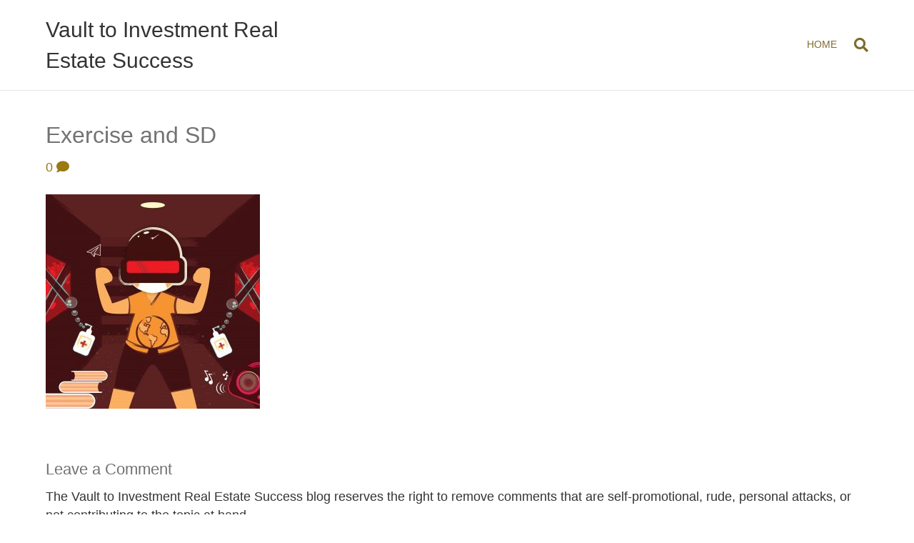

--- FILE ---
content_type: text/html; charset=UTF-8
request_url: https://www.vaulttoinvestmentrealestatesuccess.com/how-to-diversify-your-finances-health-and-knowledge-life/self-quarantine-4994279_1920/
body_size: 11545
content:
<!DOCTYPE html>
<html lang="en-US">
<head>
<meta charset="UTF-8" />
<meta name='viewport' content='width=device-width, initial-scale=1.0' />
<meta http-equiv='X-UA-Compatible' content='IE=edge' />
<link rel="profile" href="https://gmpg.org/xfn/11" />
<meta name='robots' content='index, follow, max-image-preview:large, max-snippet:-1, max-video-preview:-1' />

	<!-- This site is optimized with the Yoast SEO plugin v19.6.1 - https://yoast.com/wordpress/plugins/seo/ -->
	<title>Exercise and SD - Vault to Investment Real Estate Success</title>
	<link rel="canonical" href="https://www.vaulttoinvestmentrealestatesuccess.com/wp-content/uploads/2020/04/self-quarantine-4994279_1920.jpg" />
	<meta property="og:locale" content="en_US" />
	<meta property="og:type" content="article" />
	<meta property="og:title" content="Exercise and SD - Vault to Investment Real Estate Success" />
	<meta property="og:url" content="https://www.vaulttoinvestmentrealestatesuccess.com/wp-content/uploads/2020/04/self-quarantine-4994279_1920.jpg" />
	<meta property="og:site_name" content="Vault to Investment Real Estate Success" />
	<meta property="article:modified_time" content="2020-04-15T00:45:15+00:00" />
	<meta property="og:image" content="https://i0.wp.com/www.vaulttoinvestmentrealestatesuccess.com/wp-content/uploads/2020/04/self-quarantine-4994279_1920.jpg?fit=1920%2C1920&ssl=1" />
	<meta property="og:image:width" content="1920" />
	<meta property="og:image:height" content="1920" />
	<meta property="og:image:type" content="image/jpeg" />
	<script type="application/ld+json" class="yoast-schema-graph">{"@context":"https://schema.org","@graph":[{"@type":"WebPage","@id":"https://www.vaulttoinvestmentrealestatesuccess.com/wp-content/uploads/2020/04/self-quarantine-4994279_1920.jpg","url":"https://www.vaulttoinvestmentrealestatesuccess.com/wp-content/uploads/2020/04/self-quarantine-4994279_1920.jpg","name":"Exercise and SD - Vault to Investment Real Estate Success","isPartOf":{"@id":"https://www.vaulttoinvestmentrealestatesuccess.com/#website"},"primaryImageOfPage":{"@id":"https://www.vaulttoinvestmentrealestatesuccess.com/wp-content/uploads/2020/04/self-quarantine-4994279_1920.jpg#primaryimage"},"image":{"@id":"https://www.vaulttoinvestmentrealestatesuccess.com/wp-content/uploads/2020/04/self-quarantine-4994279_1920.jpg#primaryimage"},"thumbnailUrl":"https://www.vaulttoinvestmentrealestatesuccess.com/wp-content/uploads/2020/04/self-quarantine-4994279_1920.jpg","datePublished":"2020-04-15T00:44:55+00:00","dateModified":"2020-04-15T00:45:15+00:00","breadcrumb":{"@id":"https://www.vaulttoinvestmentrealestatesuccess.com/wp-content/uploads/2020/04/self-quarantine-4994279_1920.jpg#breadcrumb"},"inLanguage":"en-US","potentialAction":[{"@type":"ReadAction","target":["https://www.vaulttoinvestmentrealestatesuccess.com/wp-content/uploads/2020/04/self-quarantine-4994279_1920.jpg"]}]},{"@type":"ImageObject","inLanguage":"en-US","@id":"https://www.vaulttoinvestmentrealestatesuccess.com/wp-content/uploads/2020/04/self-quarantine-4994279_1920.jpg#primaryimage","url":"https://www.vaulttoinvestmentrealestatesuccess.com/wp-content/uploads/2020/04/self-quarantine-4994279_1920.jpg","contentUrl":"https://www.vaulttoinvestmentrealestatesuccess.com/wp-content/uploads/2020/04/self-quarantine-4994279_1920.jpg","width":1920,"height":1920},{"@type":"BreadcrumbList","@id":"https://www.vaulttoinvestmentrealestatesuccess.com/wp-content/uploads/2020/04/self-quarantine-4994279_1920.jpg#breadcrumb","itemListElement":[{"@type":"ListItem","position":1,"name":"Home","item":"https://www.vaulttoinvestmentrealestatesuccess.com/"},{"@type":"ListItem","position":2,"name":"How to Diversify Your Finances, Health and Knowledge Life","item":"https://www.vaulttoinvestmentrealestatesuccess.com/how-to-diversify-your-finances-health-and-knowledge-life/"},{"@type":"ListItem","position":3,"name":"Exercise and SD"}]},{"@type":"WebSite","@id":"https://www.vaulttoinvestmentrealestatesuccess.com/#website","url":"https://www.vaulttoinvestmentrealestatesuccess.com/","name":"Vault to Investment Real Estate Success","description":"Prosperity for All aspects of Your Life Forever.","potentialAction":[{"@type":"SearchAction","target":{"@type":"EntryPoint","urlTemplate":"https://www.vaulttoinvestmentrealestatesuccess.com/?s={search_term_string}"},"query-input":"required name=search_term_string"}],"inLanguage":"en-US"}]}</script>
	<!-- / Yoast SEO plugin. -->


<link rel='dns-prefetch' href='//s.w.org' />
<link rel="alternate" type="application/rss+xml" title="Vault to Investment Real Estate Success &raquo; Feed" href="https://www.vaulttoinvestmentrealestatesuccess.com/feed/" />
<link rel="alternate" type="application/rss+xml" title="Vault to Investment Real Estate Success &raquo; Comments Feed" href="https://www.vaulttoinvestmentrealestatesuccess.com/comments/feed/" />
<link rel="alternate" type="application/rss+xml" title="Vault to Investment Real Estate Success &raquo; Exercise and SD Comments Feed" href="https://www.vaulttoinvestmentrealestatesuccess.com/how-to-diversify-your-finances-health-and-knowledge-life/self-quarantine-4994279_1920/feed/" />
<script>
window._wpemojiSettings = {"baseUrl":"https:\/\/s.w.org\/images\/core\/emoji\/14.0.0\/72x72\/","ext":".png","svgUrl":"https:\/\/s.w.org\/images\/core\/emoji\/14.0.0\/svg\/","svgExt":".svg","source":{"concatemoji":"https:\/\/www.vaulttoinvestmentrealestatesuccess.com\/wp-includes\/js\/wp-emoji-release.min.js?ver=6.0.11"}};
/*! This file is auto-generated */
!function(e,a,t){var n,r,o,i=a.createElement("canvas"),p=i.getContext&&i.getContext("2d");function s(e,t){var a=String.fromCharCode,e=(p.clearRect(0,0,i.width,i.height),p.fillText(a.apply(this,e),0,0),i.toDataURL());return p.clearRect(0,0,i.width,i.height),p.fillText(a.apply(this,t),0,0),e===i.toDataURL()}function c(e){var t=a.createElement("script");t.src=e,t.defer=t.type="text/javascript",a.getElementsByTagName("head")[0].appendChild(t)}for(o=Array("flag","emoji"),t.supports={everything:!0,everythingExceptFlag:!0},r=0;r<o.length;r++)t.supports[o[r]]=function(e){if(!p||!p.fillText)return!1;switch(p.textBaseline="top",p.font="600 32px Arial",e){case"flag":return s([127987,65039,8205,9895,65039],[127987,65039,8203,9895,65039])?!1:!s([55356,56826,55356,56819],[55356,56826,8203,55356,56819])&&!s([55356,57332,56128,56423,56128,56418,56128,56421,56128,56430,56128,56423,56128,56447],[55356,57332,8203,56128,56423,8203,56128,56418,8203,56128,56421,8203,56128,56430,8203,56128,56423,8203,56128,56447]);case"emoji":return!s([129777,127995,8205,129778,127999],[129777,127995,8203,129778,127999])}return!1}(o[r]),t.supports.everything=t.supports.everything&&t.supports[o[r]],"flag"!==o[r]&&(t.supports.everythingExceptFlag=t.supports.everythingExceptFlag&&t.supports[o[r]]);t.supports.everythingExceptFlag=t.supports.everythingExceptFlag&&!t.supports.flag,t.DOMReady=!1,t.readyCallback=function(){t.DOMReady=!0},t.supports.everything||(n=function(){t.readyCallback()},a.addEventListener?(a.addEventListener("DOMContentLoaded",n,!1),e.addEventListener("load",n,!1)):(e.attachEvent("onload",n),a.attachEvent("onreadystatechange",function(){"complete"===a.readyState&&t.readyCallback()})),(e=t.source||{}).concatemoji?c(e.concatemoji):e.wpemoji&&e.twemoji&&(c(e.twemoji),c(e.wpemoji)))}(window,document,window._wpemojiSettings);
</script>
<style>
img.wp-smiley,
img.emoji {
	display: inline !important;
	border: none !important;
	box-shadow: none !important;
	height: 1em !important;
	width: 1em !important;
	margin: 0 0.07em !important;
	vertical-align: -0.1em !important;
	background: none !important;
	padding: 0 !important;
}
</style>
	<link rel='stylesheet' id='wp-block-library-css'  href='https://www.vaulttoinvestmentrealestatesuccess.com/wp-includes/css/dist/block-library/style.min.css?ver=6.0.11' media='all' />
<style id='wp-block-library-inline-css'>
.has-text-align-justify{text-align:justify;}
</style>
<style id='wp-block-library-theme-inline-css'>
.wp-block-audio figcaption{color:#555;font-size:13px;text-align:center}.is-dark-theme .wp-block-audio figcaption{color:hsla(0,0%,100%,.65)}.wp-block-code{border:1px solid #ccc;border-radius:4px;font-family:Menlo,Consolas,monaco,monospace;padding:.8em 1em}.wp-block-embed figcaption{color:#555;font-size:13px;text-align:center}.is-dark-theme .wp-block-embed figcaption{color:hsla(0,0%,100%,.65)}.blocks-gallery-caption{color:#555;font-size:13px;text-align:center}.is-dark-theme .blocks-gallery-caption{color:hsla(0,0%,100%,.65)}.wp-block-image figcaption{color:#555;font-size:13px;text-align:center}.is-dark-theme .wp-block-image figcaption{color:hsla(0,0%,100%,.65)}.wp-block-pullquote{border-top:4px solid;border-bottom:4px solid;margin-bottom:1.75em;color:currentColor}.wp-block-pullquote__citation,.wp-block-pullquote cite,.wp-block-pullquote footer{color:currentColor;text-transform:uppercase;font-size:.8125em;font-style:normal}.wp-block-quote{border-left:.25em solid;margin:0 0 1.75em;padding-left:1em}.wp-block-quote cite,.wp-block-quote footer{color:currentColor;font-size:.8125em;position:relative;font-style:normal}.wp-block-quote.has-text-align-right{border-left:none;border-right:.25em solid;padding-left:0;padding-right:1em}.wp-block-quote.has-text-align-center{border:none;padding-left:0}.wp-block-quote.is-large,.wp-block-quote.is-style-large,.wp-block-quote.is-style-plain{border:none}.wp-block-search .wp-block-search__label{font-weight:700}:where(.wp-block-group.has-background){padding:1.25em 2.375em}.wp-block-separator.has-css-opacity{opacity:.4}.wp-block-separator{border:none;border-bottom:2px solid;margin-left:auto;margin-right:auto}.wp-block-separator.has-alpha-channel-opacity{opacity:1}.wp-block-separator:not(.is-style-wide):not(.is-style-dots){width:100px}.wp-block-separator.has-background:not(.is-style-dots){border-bottom:none;height:1px}.wp-block-separator.has-background:not(.is-style-wide):not(.is-style-dots){height:2px}.wp-block-table thead{border-bottom:3px solid}.wp-block-table tfoot{border-top:3px solid}.wp-block-table td,.wp-block-table th{padding:.5em;border:1px solid;word-break:normal}.wp-block-table figcaption{color:#555;font-size:13px;text-align:center}.is-dark-theme .wp-block-table figcaption{color:hsla(0,0%,100%,.65)}.wp-block-video figcaption{color:#555;font-size:13px;text-align:center}.is-dark-theme .wp-block-video figcaption{color:hsla(0,0%,100%,.65)}.wp-block-template-part.has-background{padding:1.25em 2.375em;margin-top:0;margin-bottom:0}
</style>
<link rel='stylesheet' id='mediaelement-css'  href='https://www.vaulttoinvestmentrealestatesuccess.com/wp-includes/js/mediaelement/mediaelementplayer-legacy.min.css?ver=4.2.16' media='all' />
<link rel='stylesheet' id='wp-mediaelement-css'  href='https://www.vaulttoinvestmentrealestatesuccess.com/wp-includes/js/mediaelement/wp-mediaelement.min.css?ver=6.0.11' media='all' />
<link rel='stylesheet' id='wc-blocks-vendors-style-css'  href='https://www.vaulttoinvestmentrealestatesuccess.com/wp-content/plugins/woocommerce/packages/woocommerce-blocks/build/wc-blocks-vendors-style.css?ver=8.0.0' media='all' />
<link rel='stylesheet' id='wc-blocks-style-css'  href='https://www.vaulttoinvestmentrealestatesuccess.com/wp-content/plugins/woocommerce/packages/woocommerce-blocks/build/wc-blocks-style.css?ver=8.0.0' media='all' />
<link rel='stylesheet' id='mpp_gutenberg-css'  href='https://www.vaulttoinvestmentrealestatesuccess.com/wp-content/plugins/metronet-profile-picture/dist/blocks.style.build.css?ver=2.6.0' media='all' />
<style id='global-styles-inline-css'>
body{--wp--preset--color--black: #000000;--wp--preset--color--cyan-bluish-gray: #abb8c3;--wp--preset--color--white: #ffffff;--wp--preset--color--pale-pink: #f78da7;--wp--preset--color--vivid-red: #cf2e2e;--wp--preset--color--luminous-vivid-orange: #ff6900;--wp--preset--color--luminous-vivid-amber: #fcb900;--wp--preset--color--light-green-cyan: #7bdcb5;--wp--preset--color--vivid-green-cyan: #00d084;--wp--preset--color--pale-cyan-blue: #8ed1fc;--wp--preset--color--vivid-cyan-blue: #0693e3;--wp--preset--color--vivid-purple: #9b51e0;--wp--preset--gradient--vivid-cyan-blue-to-vivid-purple: linear-gradient(135deg,rgba(6,147,227,1) 0%,rgb(155,81,224) 100%);--wp--preset--gradient--light-green-cyan-to-vivid-green-cyan: linear-gradient(135deg,rgb(122,220,180) 0%,rgb(0,208,130) 100%);--wp--preset--gradient--luminous-vivid-amber-to-luminous-vivid-orange: linear-gradient(135deg,rgba(252,185,0,1) 0%,rgba(255,105,0,1) 100%);--wp--preset--gradient--luminous-vivid-orange-to-vivid-red: linear-gradient(135deg,rgba(255,105,0,1) 0%,rgb(207,46,46) 100%);--wp--preset--gradient--very-light-gray-to-cyan-bluish-gray: linear-gradient(135deg,rgb(238,238,238) 0%,rgb(169,184,195) 100%);--wp--preset--gradient--cool-to-warm-spectrum: linear-gradient(135deg,rgb(74,234,220) 0%,rgb(151,120,209) 20%,rgb(207,42,186) 40%,rgb(238,44,130) 60%,rgb(251,105,98) 80%,rgb(254,248,76) 100%);--wp--preset--gradient--blush-light-purple: linear-gradient(135deg,rgb(255,206,236) 0%,rgb(152,150,240) 100%);--wp--preset--gradient--blush-bordeaux: linear-gradient(135deg,rgb(254,205,165) 0%,rgb(254,45,45) 50%,rgb(107,0,62) 100%);--wp--preset--gradient--luminous-dusk: linear-gradient(135deg,rgb(255,203,112) 0%,rgb(199,81,192) 50%,rgb(65,88,208) 100%);--wp--preset--gradient--pale-ocean: linear-gradient(135deg,rgb(255,245,203) 0%,rgb(182,227,212) 50%,rgb(51,167,181) 100%);--wp--preset--gradient--electric-grass: linear-gradient(135deg,rgb(202,248,128) 0%,rgb(113,206,126) 100%);--wp--preset--gradient--midnight: linear-gradient(135deg,rgb(2,3,129) 0%,rgb(40,116,252) 100%);--wp--preset--duotone--dark-grayscale: url('#wp-duotone-dark-grayscale');--wp--preset--duotone--grayscale: url('#wp-duotone-grayscale');--wp--preset--duotone--purple-yellow: url('#wp-duotone-purple-yellow');--wp--preset--duotone--blue-red: url('#wp-duotone-blue-red');--wp--preset--duotone--midnight: url('#wp-duotone-midnight');--wp--preset--duotone--magenta-yellow: url('#wp-duotone-magenta-yellow');--wp--preset--duotone--purple-green: url('#wp-duotone-purple-green');--wp--preset--duotone--blue-orange: url('#wp-duotone-blue-orange');--wp--preset--font-size--small: 13px;--wp--preset--font-size--medium: 20px;--wp--preset--font-size--large: 36px;--wp--preset--font-size--x-large: 42px;}.has-black-color{color: var(--wp--preset--color--black) !important;}.has-cyan-bluish-gray-color{color: var(--wp--preset--color--cyan-bluish-gray) !important;}.has-white-color{color: var(--wp--preset--color--white) !important;}.has-pale-pink-color{color: var(--wp--preset--color--pale-pink) !important;}.has-vivid-red-color{color: var(--wp--preset--color--vivid-red) !important;}.has-luminous-vivid-orange-color{color: var(--wp--preset--color--luminous-vivid-orange) !important;}.has-luminous-vivid-amber-color{color: var(--wp--preset--color--luminous-vivid-amber) !important;}.has-light-green-cyan-color{color: var(--wp--preset--color--light-green-cyan) !important;}.has-vivid-green-cyan-color{color: var(--wp--preset--color--vivid-green-cyan) !important;}.has-pale-cyan-blue-color{color: var(--wp--preset--color--pale-cyan-blue) !important;}.has-vivid-cyan-blue-color{color: var(--wp--preset--color--vivid-cyan-blue) !important;}.has-vivid-purple-color{color: var(--wp--preset--color--vivid-purple) !important;}.has-black-background-color{background-color: var(--wp--preset--color--black) !important;}.has-cyan-bluish-gray-background-color{background-color: var(--wp--preset--color--cyan-bluish-gray) !important;}.has-white-background-color{background-color: var(--wp--preset--color--white) !important;}.has-pale-pink-background-color{background-color: var(--wp--preset--color--pale-pink) !important;}.has-vivid-red-background-color{background-color: var(--wp--preset--color--vivid-red) !important;}.has-luminous-vivid-orange-background-color{background-color: var(--wp--preset--color--luminous-vivid-orange) !important;}.has-luminous-vivid-amber-background-color{background-color: var(--wp--preset--color--luminous-vivid-amber) !important;}.has-light-green-cyan-background-color{background-color: var(--wp--preset--color--light-green-cyan) !important;}.has-vivid-green-cyan-background-color{background-color: var(--wp--preset--color--vivid-green-cyan) !important;}.has-pale-cyan-blue-background-color{background-color: var(--wp--preset--color--pale-cyan-blue) !important;}.has-vivid-cyan-blue-background-color{background-color: var(--wp--preset--color--vivid-cyan-blue) !important;}.has-vivid-purple-background-color{background-color: var(--wp--preset--color--vivid-purple) !important;}.has-black-border-color{border-color: var(--wp--preset--color--black) !important;}.has-cyan-bluish-gray-border-color{border-color: var(--wp--preset--color--cyan-bluish-gray) !important;}.has-white-border-color{border-color: var(--wp--preset--color--white) !important;}.has-pale-pink-border-color{border-color: var(--wp--preset--color--pale-pink) !important;}.has-vivid-red-border-color{border-color: var(--wp--preset--color--vivid-red) !important;}.has-luminous-vivid-orange-border-color{border-color: var(--wp--preset--color--luminous-vivid-orange) !important;}.has-luminous-vivid-amber-border-color{border-color: var(--wp--preset--color--luminous-vivid-amber) !important;}.has-light-green-cyan-border-color{border-color: var(--wp--preset--color--light-green-cyan) !important;}.has-vivid-green-cyan-border-color{border-color: var(--wp--preset--color--vivid-green-cyan) !important;}.has-pale-cyan-blue-border-color{border-color: var(--wp--preset--color--pale-cyan-blue) !important;}.has-vivid-cyan-blue-border-color{border-color: var(--wp--preset--color--vivid-cyan-blue) !important;}.has-vivid-purple-border-color{border-color: var(--wp--preset--color--vivid-purple) !important;}.has-vivid-cyan-blue-to-vivid-purple-gradient-background{background: var(--wp--preset--gradient--vivid-cyan-blue-to-vivid-purple) !important;}.has-light-green-cyan-to-vivid-green-cyan-gradient-background{background: var(--wp--preset--gradient--light-green-cyan-to-vivid-green-cyan) !important;}.has-luminous-vivid-amber-to-luminous-vivid-orange-gradient-background{background: var(--wp--preset--gradient--luminous-vivid-amber-to-luminous-vivid-orange) !important;}.has-luminous-vivid-orange-to-vivid-red-gradient-background{background: var(--wp--preset--gradient--luminous-vivid-orange-to-vivid-red) !important;}.has-very-light-gray-to-cyan-bluish-gray-gradient-background{background: var(--wp--preset--gradient--very-light-gray-to-cyan-bluish-gray) !important;}.has-cool-to-warm-spectrum-gradient-background{background: var(--wp--preset--gradient--cool-to-warm-spectrum) !important;}.has-blush-light-purple-gradient-background{background: var(--wp--preset--gradient--blush-light-purple) !important;}.has-blush-bordeaux-gradient-background{background: var(--wp--preset--gradient--blush-bordeaux) !important;}.has-luminous-dusk-gradient-background{background: var(--wp--preset--gradient--luminous-dusk) !important;}.has-pale-ocean-gradient-background{background: var(--wp--preset--gradient--pale-ocean) !important;}.has-electric-grass-gradient-background{background: var(--wp--preset--gradient--electric-grass) !important;}.has-midnight-gradient-background{background: var(--wp--preset--gradient--midnight) !important;}.has-small-font-size{font-size: var(--wp--preset--font-size--small) !important;}.has-medium-font-size{font-size: var(--wp--preset--font-size--medium) !important;}.has-large-font-size{font-size: var(--wp--preset--font-size--large) !important;}.has-x-large-font-size{font-size: var(--wp--preset--font-size--x-large) !important;}
</style>
<link rel='stylesheet' id='cfmsync-shortcode-css'  href='https://www.vaulttoinvestmentrealestatesuccess.com/wp-content/plugins/captivatesync-trade/captivate-sync-assets/css/dist/shortcode-min.css?ver=3.3.1' media='all' />
<link rel='stylesheet' id='dashicons-css'  href='https://www.vaulttoinvestmentrealestatesuccess.com/wp-includes/css/dashicons.min.css?ver=6.0.11' media='all' />
<link rel='stylesheet' id='post-views-counter-frontend-css'  href='https://www.vaulttoinvestmentrealestatesuccess.com/wp-content/plugins/post-views-counter/css/frontend.css?ver=1.3.11' media='all' />
<link rel='stylesheet' id='woocommerce-layout-css'  href='https://www.vaulttoinvestmentrealestatesuccess.com/wp-content/plugins/woocommerce/assets/css/woocommerce-layout.css?ver=6.8.2' media='all' />
<style id='woocommerce-layout-inline-css'>

	.infinite-scroll .woocommerce-pagination {
		display: none;
	}
</style>
<link rel='stylesheet' id='woocommerce-smallscreen-css'  href='https://www.vaulttoinvestmentrealestatesuccess.com/wp-content/plugins/woocommerce/assets/css/woocommerce-smallscreen.css?ver=6.8.2' media='only screen and (max-width: 767px)' />
<link rel='stylesheet' id='woocommerce-general-css'  href='https://www.vaulttoinvestmentrealestatesuccess.com/wp-content/plugins/woocommerce/assets/css/woocommerce.css?ver=6.8.2' media='all' />
<style id='woocommerce-inline-inline-css'>
.woocommerce form .form-row .required { visibility: visible; }
</style>
<link rel='stylesheet' id='wc-gateway-ppec-frontend-css'  href='https://www.vaulttoinvestmentrealestatesuccess.com/wp-content/plugins/woocommerce-gateway-paypal-express-checkout/assets/css/wc-gateway-ppec-frontend.css?ver=2.1.3' media='all' />
<link rel='stylesheet' id='simple-social-icons-font-css'  href='https://www.vaulttoinvestmentrealestatesuccess.com/wp-content/plugins/simple-social-icons/css/style.css?ver=3.0.2' media='all' />
<link rel='stylesheet' id='jquery-magnificpopup-css'  href='https://www.vaulttoinvestmentrealestatesuccess.com/wp-content/plugins/bb-plugin/css/jquery.magnificpopup.min.css?ver=2.5.4.3' media='all' />
<link rel='stylesheet' id='base-css'  href='https://www.vaulttoinvestmentrealestatesuccess.com/wp-content/themes/bb-theme/css/base.min.css?ver=1.7.11' media='all' />
<link rel='stylesheet' id='fl-automator-skin-css'  href='https://www.vaulttoinvestmentrealestatesuccess.com/wp-content/uploads/bb-theme/skin-62a0ac6d015c7.css?ver=1.7.11' media='all' />
<link rel='stylesheet' id='jetpack_css-css'  href='https://www.vaulttoinvestmentrealestatesuccess.com/wp-content/plugins/jetpack/css/jetpack.css?ver=11.3.4' media='all' />
<script src='https://www.vaulttoinvestmentrealestatesuccess.com/wp-includes/js/jquery/jquery.min.js?ver=3.6.0' id='jquery-core-js'></script>
<script src='https://www.vaulttoinvestmentrealestatesuccess.com/wp-includes/js/jquery/jquery-migrate.min.js?ver=3.3.2' id='jquery-migrate-js'></script>
<link rel="https://api.w.org/" href="https://www.vaulttoinvestmentrealestatesuccess.com/wp-json/" /><link rel="alternate" type="application/json" href="https://www.vaulttoinvestmentrealestatesuccess.com/wp-json/wp/v2/media/5010" /><link rel="EditURI" type="application/rsd+xml" title="RSD" href="https://www.vaulttoinvestmentrealestatesuccess.com/xmlrpc.php?rsd" />
<link rel="wlwmanifest" type="application/wlwmanifest+xml" href="https://www.vaulttoinvestmentrealestatesuccess.com/wp-includes/wlwmanifest.xml" /> 
<meta name="generator" content="WordPress 6.0.11" />
<meta name="generator" content="WooCommerce 6.8.2" />
<link rel='shortlink' href='https://www.vaulttoinvestmentrealestatesuccess.com/?p=5010' />
<link rel="alternate" type="application/json+oembed" href="https://www.vaulttoinvestmentrealestatesuccess.com/wp-json/oembed/1.0/embed?url=https%3A%2F%2Fwww.vaulttoinvestmentrealestatesuccess.com%2Fhow-to-diversify-your-finances-health-and-knowledge-life%2Fself-quarantine-4994279_1920%2F" />
<link rel="alternate" type="text/xml+oembed" href="https://www.vaulttoinvestmentrealestatesuccess.com/wp-json/oembed/1.0/embed?url=https%3A%2F%2Fwww.vaulttoinvestmentrealestatesuccess.com%2Fhow-to-diversify-your-finances-health-and-knowledge-life%2Fself-quarantine-4994279_1920%2F&#038;format=xml" />
<script async src="//pagead2.googlesyndication.com/pagead/js/adsbygoogle.js"></script>
<script>
(adsbygoogle = window.adsbygoogle || []).push({
google_ad_client: "ca-pub-6336471609759194",
enable_page_level_ads: true
});
</script>	<noscript><style>.woocommerce-product-gallery{ opacity: 1 !important; }</style></noscript>
	<link rel="icon" href="https://www.vaulttoinvestmentrealestatesuccess.com/wp-content/uploads/2017/08/cropped-realestatesuccessidentity-32x32.png" sizes="32x32" />
<link rel="icon" href="https://www.vaulttoinvestmentrealestatesuccess.com/wp-content/uploads/2017/08/cropped-realestatesuccessidentity-192x192.png" sizes="192x192" />
<link rel="apple-touch-icon" href="https://www.vaulttoinvestmentrealestatesuccess.com/wp-content/uploads/2017/08/cropped-realestatesuccessidentity-180x180.png" />
<meta name="msapplication-TileImage" content="https://www.vaulttoinvestmentrealestatesuccess.com/wp-content/uploads/2017/08/cropped-realestatesuccessidentity-270x270.png" />
		<style id="wp-custom-css">
			

/*
CSS Migrated from BB theme:
*/

.pw-btn-bordered a.fl-button {
	-webkit-border-radius: 40px !important;
    -moz-border-radius: 40px !important;
    border-radius: 40px !important;
	border: 3px solid #fff !important;
}

.fl-page-footer-widgets .fl-widget-title {
    border-bottom: 1px solid #ffffff;
    padding-bottom: 10px;
    margin-right: 20px;
    font-family: 'Lora', serif;
}

.fl-widget.widget_nav_menu .menu li a{
    font-family: "Open Sans Condensed" sans-serif;
    font-weight: 300;
    text-transform: uppercase;
}

#media_image-5 img{
    margin-top: 50px;
}

/* PLAYER BACKGROUND */
.sm2-bar-ui .bd,
.sm2-bar-ui .sm2-extra-controls {
    -webkit-border-radius: 0px;
    -moz-border-radius: 0px;
    border-radius: 0px;
}
.sm2-bar-ui .sm2-inline-element:first-of-type {
    border-top-left-radius: 0px;
    border-bottom-left-radius: 0px;
    border-top-left-radius: 0px;
    border-bottom-left-radius: 0px;
}
.play-pause, 
.play-pause:hover, 
.paused .play-pause:hover{
    background-color: #000000;
}


a.pw-widget-btn,
a.pw-custom-btn {
	display: block;
	text-decoration: none;
	background-color: #dd9933;
	font-size: 18px;
    line-height: 24px;
    padding: 14px 22px;
    border-radius: 4px;
    -moz-border-radius: 4px;
    -webkit-border-radius: 4px;
	color: #fff;
	text-align: center;
}
a.pw-widget-btn:hover,
a.pw-custom-btn:hover {
	background-color: #dd9933;
}

.pw-disclaimer {
	width: 1280px;
	margin: 20px auto;
}

.pw-mc-optin {
	text-align: center;
}
.pw-mc-optin h3 {
	font-weight: 500;
	color: #3b3b3b !important;
	font-size: 26px;
}
.pw-optin-text {
	background-color: #d4d8d8;
	padding: 10px 20px;
	font-size: 16px;
}
.pw-optin-form {
	background-color: #3b3b3b;
	padding: 10px 20px 10px 30px;
}
.pw-optin-form .gform_footer {
	text-align: center;
}		</style>
		<link rel="stylesheet" href="https://www.vaulttoinvestmentrealestatesuccess.com/wp-content/themes/pw-foundation/style.css" />
<style type="text/css">
	</style> </head>
<body class="attachment attachment-template-default single single-attachment postid-5010 attachmentid-5010 attachment-jpeg theme-bb-theme woocommerce-no-js fl-framework-base fl-preset-default fl-full-width fl-search-active" itemscope="itemscope" itemtype="https://schema.org/WebPage">
<a aria-label="Skip to content" class="fl-screen-reader-text" href="#fl-main-content">Skip to content</a><svg xmlns="http://www.w3.org/2000/svg" viewBox="0 0 0 0" width="0" height="0" focusable="false" role="none" style="visibility: hidden; position: absolute; left: -9999px; overflow: hidden;" ><defs><filter id="wp-duotone-dark-grayscale"><feColorMatrix color-interpolation-filters="sRGB" type="matrix" values=" .299 .587 .114 0 0 .299 .587 .114 0 0 .299 .587 .114 0 0 .299 .587 .114 0 0 " /><feComponentTransfer color-interpolation-filters="sRGB" ><feFuncR type="table" tableValues="0 0.49803921568627" /><feFuncG type="table" tableValues="0 0.49803921568627" /><feFuncB type="table" tableValues="0 0.49803921568627" /><feFuncA type="table" tableValues="1 1" /></feComponentTransfer><feComposite in2="SourceGraphic" operator="in" /></filter></defs></svg><svg xmlns="http://www.w3.org/2000/svg" viewBox="0 0 0 0" width="0" height="0" focusable="false" role="none" style="visibility: hidden; position: absolute; left: -9999px; overflow: hidden;" ><defs><filter id="wp-duotone-grayscale"><feColorMatrix color-interpolation-filters="sRGB" type="matrix" values=" .299 .587 .114 0 0 .299 .587 .114 0 0 .299 .587 .114 0 0 .299 .587 .114 0 0 " /><feComponentTransfer color-interpolation-filters="sRGB" ><feFuncR type="table" tableValues="0 1" /><feFuncG type="table" tableValues="0 1" /><feFuncB type="table" tableValues="0 1" /><feFuncA type="table" tableValues="1 1" /></feComponentTransfer><feComposite in2="SourceGraphic" operator="in" /></filter></defs></svg><svg xmlns="http://www.w3.org/2000/svg" viewBox="0 0 0 0" width="0" height="0" focusable="false" role="none" style="visibility: hidden; position: absolute; left: -9999px; overflow: hidden;" ><defs><filter id="wp-duotone-purple-yellow"><feColorMatrix color-interpolation-filters="sRGB" type="matrix" values=" .299 .587 .114 0 0 .299 .587 .114 0 0 .299 .587 .114 0 0 .299 .587 .114 0 0 " /><feComponentTransfer color-interpolation-filters="sRGB" ><feFuncR type="table" tableValues="0.54901960784314 0.98823529411765" /><feFuncG type="table" tableValues="0 1" /><feFuncB type="table" tableValues="0.71764705882353 0.25490196078431" /><feFuncA type="table" tableValues="1 1" /></feComponentTransfer><feComposite in2="SourceGraphic" operator="in" /></filter></defs></svg><svg xmlns="http://www.w3.org/2000/svg" viewBox="0 0 0 0" width="0" height="0" focusable="false" role="none" style="visibility: hidden; position: absolute; left: -9999px; overflow: hidden;" ><defs><filter id="wp-duotone-blue-red"><feColorMatrix color-interpolation-filters="sRGB" type="matrix" values=" .299 .587 .114 0 0 .299 .587 .114 0 0 .299 .587 .114 0 0 .299 .587 .114 0 0 " /><feComponentTransfer color-interpolation-filters="sRGB" ><feFuncR type="table" tableValues="0 1" /><feFuncG type="table" tableValues="0 0.27843137254902" /><feFuncB type="table" tableValues="0.5921568627451 0.27843137254902" /><feFuncA type="table" tableValues="1 1" /></feComponentTransfer><feComposite in2="SourceGraphic" operator="in" /></filter></defs></svg><svg xmlns="http://www.w3.org/2000/svg" viewBox="0 0 0 0" width="0" height="0" focusable="false" role="none" style="visibility: hidden; position: absolute; left: -9999px; overflow: hidden;" ><defs><filter id="wp-duotone-midnight"><feColorMatrix color-interpolation-filters="sRGB" type="matrix" values=" .299 .587 .114 0 0 .299 .587 .114 0 0 .299 .587 .114 0 0 .299 .587 .114 0 0 " /><feComponentTransfer color-interpolation-filters="sRGB" ><feFuncR type="table" tableValues="0 0" /><feFuncG type="table" tableValues="0 0.64705882352941" /><feFuncB type="table" tableValues="0 1" /><feFuncA type="table" tableValues="1 1" /></feComponentTransfer><feComposite in2="SourceGraphic" operator="in" /></filter></defs></svg><svg xmlns="http://www.w3.org/2000/svg" viewBox="0 0 0 0" width="0" height="0" focusable="false" role="none" style="visibility: hidden; position: absolute; left: -9999px; overflow: hidden;" ><defs><filter id="wp-duotone-magenta-yellow"><feColorMatrix color-interpolation-filters="sRGB" type="matrix" values=" .299 .587 .114 0 0 .299 .587 .114 0 0 .299 .587 .114 0 0 .299 .587 .114 0 0 " /><feComponentTransfer color-interpolation-filters="sRGB" ><feFuncR type="table" tableValues="0.78039215686275 1" /><feFuncG type="table" tableValues="0 0.94901960784314" /><feFuncB type="table" tableValues="0.35294117647059 0.47058823529412" /><feFuncA type="table" tableValues="1 1" /></feComponentTransfer><feComposite in2="SourceGraphic" operator="in" /></filter></defs></svg><svg xmlns="http://www.w3.org/2000/svg" viewBox="0 0 0 0" width="0" height="0" focusable="false" role="none" style="visibility: hidden; position: absolute; left: -9999px; overflow: hidden;" ><defs><filter id="wp-duotone-purple-green"><feColorMatrix color-interpolation-filters="sRGB" type="matrix" values=" .299 .587 .114 0 0 .299 .587 .114 0 0 .299 .587 .114 0 0 .299 .587 .114 0 0 " /><feComponentTransfer color-interpolation-filters="sRGB" ><feFuncR type="table" tableValues="0.65098039215686 0.40392156862745" /><feFuncG type="table" tableValues="0 1" /><feFuncB type="table" tableValues="0.44705882352941 0.4" /><feFuncA type="table" tableValues="1 1" /></feComponentTransfer><feComposite in2="SourceGraphic" operator="in" /></filter></defs></svg><svg xmlns="http://www.w3.org/2000/svg" viewBox="0 0 0 0" width="0" height="0" focusable="false" role="none" style="visibility: hidden; position: absolute; left: -9999px; overflow: hidden;" ><defs><filter id="wp-duotone-blue-orange"><feColorMatrix color-interpolation-filters="sRGB" type="matrix" values=" .299 .587 .114 0 0 .299 .587 .114 0 0 .299 .587 .114 0 0 .299 .587 .114 0 0 " /><feComponentTransfer color-interpolation-filters="sRGB" ><feFuncR type="table" tableValues="0.098039215686275 1" /><feFuncG type="table" tableValues="0 0.66274509803922" /><feFuncB type="table" tableValues="0.84705882352941 0.41960784313725" /><feFuncA type="table" tableValues="1 1" /></feComponentTransfer><feComposite in2="SourceGraphic" operator="in" /></filter></defs></svg><div class="fl-page">
	<header class="fl-page-header fl-page-header-fixed fl-page-nav-right fl-page-nav-toggle-button fl-page-nav-toggle-visible-mobile"  role="banner">
	<div class="fl-page-header-wrap">
		<div class="fl-page-header-container container">
			<div class="fl-page-header-row row">
				<div class="col-sm-12 col-md-3 fl-page-logo-wrap">
					<div class="fl-page-header-logo">
						<a href="https://www.vaulttoinvestmentrealestatesuccess.com/"><div class="fl-logo-text" itemprop="name">Vault to Investment Real Estate Success</div></a>
					</div>
				</div>
				<div class="col-sm-12 col-md-9 fl-page-fixed-nav-wrap">
					<div class="fl-page-nav-wrap">
						<nav class="fl-page-nav fl-nav navbar navbar-default navbar-expand-md" aria-label="Header Menu" role="navigation">
							<button type="button" class="navbar-toggle navbar-toggler" data-toggle="collapse" data-target=".fl-page-nav-collapse">
								<span>Menu</span>
							</button>
							<div class="fl-page-nav-collapse collapse navbar-collapse">
								<ul class="fl-page-header-nav nav navbar-nav menu"><li><a class="no-menu" href="https://www.vaulttoinvestmentrealestatesuccess.com/">Home</a></li></ul>							</div>
						</nav>
					</div>
				</div>
			</div>
		</div>
	</div>
</header><!-- .fl-page-header-fixed -->
<header class="fl-page-header fl-page-header-primary fl-page-nav-right fl-page-nav-toggle-button fl-page-nav-toggle-visible-mobile" itemscope="itemscope" itemtype="https://schema.org/WPHeader"  role="banner">
	<div class="fl-page-header-wrap">
		<div class="fl-page-header-container container">
			<div class="fl-page-header-row row">
				<div class="col-sm-12 col-md-4 fl-page-header-logo-col">
					<div class="fl-page-header-logo" itemscope="itemscope" itemtype="https://schema.org/Organization">
						<a href="https://www.vaulttoinvestmentrealestatesuccess.com/" itemprop="url"><div class="fl-logo-text" itemprop="name">Vault to Investment Real Estate Success</div></a>
											</div>
				</div>
				<div class="col-sm-12 col-md-8 fl-page-nav-col">
					<div class="fl-page-nav-wrap">
						<nav class="fl-page-nav fl-nav navbar navbar-default navbar-expand-md" aria-label="Header Menu" itemscope="itemscope" itemtype="https://schema.org/SiteNavigationElement" role="navigation">
							<button type="button" class="navbar-toggle navbar-toggler" data-toggle="collapse" data-target=".fl-page-nav-collapse">
								<span>Menu</span>
							</button>
							<div class="fl-page-nav-collapse collapse navbar-collapse">
								<div class="fl-page-nav-search">
	<a href="#" class="fas fa-search" aria-label="Search" aria-expanded="false" aria-haspopup="true" id='flsearchform'></a>
	<form method="get" role="search" aria-label="Search" action="https://www.vaulttoinvestmentrealestatesuccess.com/" title="Type and press Enter to search.">
		<input type="search" class="fl-search-input form-control" name="s" placeholder="Search" value="" aria-labelledby="flsearchform" />
	</form>
</div>
<ul class="fl-page-header-nav nav navbar-nav menu"><li><a class="no-menu" href="https://www.vaulttoinvestmentrealestatesuccess.com/">Home</a></li></ul>							</div>
						</nav>
					</div>
				</div>
			</div>
		</div>
	</div>
</header><!-- .fl-page-header -->
	<div id="fl-main-content" class="fl-page-content" itemprop="mainContentOfPage" role="main">

		
<div class="pwft-single container">
    <div class="row">
        
                
        <div class="fl-content col-md-12">
                            <article class="fl-post post-5010 attachment type-attachment status-inherit hentry" id="fl-post-5010" itemscope="itemscope" itemtype="http://schema.org/BlogPosting">

	<header class="fl-post-header">
		<h1 class="fl-post-title" itemprop="headline">
			Exercise and SD					</h1>
		<div class="fl-post-meta fl-post-meta-top"><span class="fl-comments-popup-link"><a href="https://www.vaulttoinvestmentrealestatesuccess.com/how-to-diversify-your-finances-health-and-knowledge-life/self-quarantine-4994279_1920/#disqus_thread" tabindex="-1" aria-hidden="true"><span class="dsq-postid" data-dsqidentifier="5010 https://www.vaulttoinvestmentrealestatesuccess.com/wp-content/uploads/2020/04/self-quarantine-4994279_1920.jpg">0 <i class="fa fa-comment"></i></span></a></span></div><meta itemprop="interactionCount" content="UserComments:0">	</header><!-- .fl-post-header -->

	
	<div class="fl-post-content clearfix" itemprop="text">
		<p class="attachment"><a href='https://www.vaulttoinvestmentrealestatesuccess.com/wp-content/uploads/2020/04/self-quarantine-4994279_1920.jpg'><img width="300" height="300" src="https://www.vaulttoinvestmentrealestatesuccess.com/wp-content/uploads/2020/04/self-quarantine-4994279_1920-300x300.jpg" class="attachment-medium size-medium" alt="" loading="lazy" srcset="https://www.vaulttoinvestmentrealestatesuccess.com/wp-content/uploads/2020/04/self-quarantine-4994279_1920-300x300.jpg 300w, https://www.vaulttoinvestmentrealestatesuccess.com/wp-content/uploads/2020/04/self-quarantine-4994279_1920-150x150.jpg 150w, https://www.vaulttoinvestmentrealestatesuccess.com/wp-content/uploads/2020/04/self-quarantine-4994279_1920-768x768.jpg 768w, https://www.vaulttoinvestmentrealestatesuccess.com/wp-content/uploads/2020/04/self-quarantine-4994279_1920-1024x1024.jpg 1024w, https://www.vaulttoinvestmentrealestatesuccess.com/wp-content/uploads/2020/04/self-quarantine-4994279_1920-24x24.jpg 24w, https://www.vaulttoinvestmentrealestatesuccess.com/wp-content/uploads/2020/04/self-quarantine-4994279_1920-48x48.jpg 48w, https://www.vaulttoinvestmentrealestatesuccess.com/wp-content/uploads/2020/04/self-quarantine-4994279_1920-96x96.jpg 96w, https://www.vaulttoinvestmentrealestatesuccess.com/wp-content/uploads/2020/04/self-quarantine-4994279_1920.jpg 1920w" sizes="(max-width: 300px) 100vw, 300px" /></a></p>
	</div><!-- .fl-post-content -->

	
			<div class="fl-comments">

	
			<div id="respond" class="comment-respond">
		<h3 id="reply-title" class="comment-reply-title">Leave a Comment <small><a rel="nofollow" id="cancel-comment-reply-link" href="/how-to-diversify-your-finances-health-and-knowledge-life/self-quarantine-4994279_1920/#respond" style="display:none;">Cancel Reply</a></small></h3><form action="https://www.vaulttoinvestmentrealestatesuccess.com/wp-comments-post.php" method="post" id="fl-comment-form" class="fl-comment-form"><p class="comment_notes">The Vault to Investment Real Estate Success blog reserves the right to remove comments that are self-promotional, rude, personal attacks, or not contributing to the topic at hand.</p><label for="fl-comment">Comment</label><textarea autocomplete="new-password"  id="hba28d0f5b"  name="hba28d0f5b"   class="form-control" cols="60" rows="8" tabindex="4"></textarea><textarea id="comment" aria-label="hp-comment" aria-hidden="true" name="comment" autocomplete="new-password" style="padding:0 !important;clip:rect(1px, 1px, 1px, 1px) !important;position:absolute !important;white-space:nowrap !important;height:1px !important;width:1px !important;overflow:hidden !important;" tabindex="-1"></textarea><script data-noptimize>document.getElementById("comment").setAttribute( "id", "a06982a80edbef3ce3ed0914c272b00b" );document.getElementById("hba28d0f5b").setAttribute( "id", "comment" );</script><br /><label for="fl-author">Name (required)</label>
									<input type="text" id="fl-author" name="author" class="form-control" value="" tabindex="1" aria-required="true" /><br />
<label for="fl-email">Email (will not be published) (required)</label>
									<input type="text" id="fl-email" name="email" class="form-control" value="" tabindex="2" aria-required="true" /><br />
<label for="fl-url">Website</label>
									<input type="text" id="fl-url" name="url" class="form-control" value="" tabindex="3" /><br />
<p class="form-submit"><input name="submit" type="submit" id="fl-comment-form-submit" class="btn btn-primary" value="Submit Comment" /> <input type='hidden' name='comment_post_ID' value='5010' id='comment_post_ID' />
<input type='hidden' name='comment_parent' id='comment_parent' value='0' />
</p></form>	</div><!-- #respond -->
		</div>

</article>
<!-- .fl-post -->        	        </div>
        
                
    </div>
</div>


	</div><!-- .fl-page-content -->
		<footer class="fl-page-footer-wrap" itemscope="itemscope" itemtype="https://schema.org/WPFooter"  role="contentinfo">
		<div class="fl-page-footer-widgets">
	<div class="fl-page-footer-widgets-container container">
		<div class="fl-page-footer-widgets-row row">
		<div class="col-sm-3 col-md-3 fl-page-footer-widget-col fl-page-footer-widget-col-1"><aside id="nav_menu-3" class="fl-widget widget_nav_menu"><h4 class="fl-widget-title">QUICK LINKS</h4><div class="menu-1-main-menu-container"><ul id="menu-1-main-menu" class="menu"><li id="menu-item-5970" class="menu-item menu-item-type-post_type menu-item-object-page menu-item-home menu-item-5970"><a href="https://www.vaulttoinvestmentrealestatesuccess.com/">Home</a></li>
<li id="menu-item-6246" class="menu-item menu-item-type-custom menu-item-object-custom menu-item-has-children menu-item-6246"><a href="#">Books</a>
<ul class="sub-menu">
	<li id="menu-item-6247" class="menu-item menu-item-type-custom menu-item-object-custom menu-item-6247"><a target="_blank" rel="noopener" href="https://www.amazon.com/Purchasing-Renting-Investment-Estate-Property-ebook/dp/B093TM1SFD">31 Days to Purchasing and Renting Your First Investment Real Estate Property</a></li>
	<li id="menu-item-6248" class="menu-item menu-item-type-post_type menu-item-object-product menu-item-6248"><a href="https://www.vaulttoinvestmentrealestatesuccess.com/product/31-days-to-purchasing-and-renting-workbook/">31 Days to Purchasing and Renting Your First Investment Real Estate Property Workbook and Planning Guide</a></li>
</ul>
</li>
<li id="menu-item-932" class="menu-item menu-item-type-post_type menu-item-object-page current_page_parent menu-item-has-children menu-item-932"><a href="https://www.vaulttoinvestmentrealestatesuccess.com/blogs/">Blog</a>
<ul class="sub-menu">
	<li id="menu-item-6940" class="menu-item menu-item-type-taxonomy menu-item-object-category menu-item-6940"><a href="https://www.vaulttoinvestmentrealestatesuccess.com/category/vault-to-investment-real-estate-success/">Vault to Investment Real Estate Success©</a></li>
	<li id="menu-item-6939" class="menu-item menu-item-type-taxonomy menu-item-object-category menu-item-6939"><a href="https://www.vaulttoinvestmentrealestatesuccess.com/category/living-well-into-your-hundreds/">Living &#8220;Well&#8221; Into Your Hundreds</a></li>
</ul>
</li>
<li id="menu-item-6492" class="menu-item menu-item-type-custom menu-item-object-custom menu-item-has-children menu-item-6492"><a href="#">Services</a>
<ul class="sub-menu">
	<li id="menu-item-6497" class="menu-item menu-item-type-post_type menu-item-object-page menu-item-6497"><a href="https://www.vaulttoinvestmentrealestatesuccess.com/31-minute-discovery-call/">31-Minute Discovery Call</a></li>
</ul>
</li>
<li id="menu-item-5941" class="menu-item menu-item-type-post_type menu-item-object-page menu-item-5941"><a href="https://www.vaulttoinvestmentrealestatesuccess.com/about/">About W. Rick Harris</a></li>
<li id="menu-item-935" class="menu-item menu-item-type-post_type menu-item-object-page menu-item-has-children menu-item-935"><a href="https://www.vaulttoinvestmentrealestatesuccess.com/episodes/">Podcasts</a>
<ul class="sub-menu">
	<li id="menu-item-6254" class="menu-item menu-item-type-post_type menu-item-object-page menu-item-6254"><a href="https://www.vaulttoinvestmentrealestatesuccess.com/episodes/">Interview Guest Podcasts</a></li>
	<li id="menu-item-1778" class="menu-item menu-item-type-post_type menu-item-object-page menu-item-1778"><a href="https://www.vaulttoinvestmentrealestatesuccess.com/media/guest-podcasting/">Rick as Guest Podcasts</a></li>
</ul>
</li>
<li id="menu-item-1781" class="menu-item menu-item-type-custom menu-item-object-custom menu-item-has-children menu-item-1781"><a href="#">Media</a>
<ul class="sub-menu">
	<li id="menu-item-1779" class="menu-item menu-item-type-post_type menu-item-object-page menu-item-1779"><a href="https://www.vaulttoinvestmentrealestatesuccess.com/media/articles/">Articles</a></li>
</ul>
</li>
</ul></div></aside></div><div class="col-sm-3 col-md-3 fl-page-footer-widget-col fl-page-footer-widget-col-2"><aside id="media_image-3" class="fl-widget widget_media_image"><h4 class="fl-widget-title">SUBSCRIBE</h4><a href="https://itunes.apple.com/ca/podcast/vault-to-investment-real-estate-success-podcast/id1378018432" target="_blank" rel="noopener"><img width="111" height="38" src="https://www.vaulttoinvestmentrealestatesuccess.com/wp-content/uploads/2017/07/itunes.png" class="image wp-image-1637  attachment-full size-full" alt="" loading="lazy" style="max-width: 100%; height: auto;" /></a></aside><aside id="media_image-4" class="fl-widget widget_media_image"><img width="110" height="43" src="https://www.vaulttoinvestmentrealestatesuccess.com/wp-content/uploads/2017/07/stitcher.png" class="image wp-image-1638  attachment-full size-full" alt="" loading="lazy" style="max-width: 100%; height: auto;" /></aside></div><div class="col-sm-3 col-md-3 fl-page-footer-widget-col fl-page-footer-widget-col-3"><aside id="simple-social-icons-3" class="fl-widget simple-social-icons"><h4 class="fl-widget-title">FOLLOW ON</h4><ul class="alignleft"><li class="ssi-facebook"><a href="https://www.facebook.com/vaulttoinvestmentrealestatesuccess" target="_blank" rel="noopener noreferrer"><svg role="img" class="social-facebook" aria-labelledby="social-facebook-3"><title id="social-facebook-3">Facebook</title><use xlink:href="https://www.vaulttoinvestmentrealestatesuccess.com/wp-content/plugins/simple-social-icons/symbol-defs.svg#social-facebook"></use></svg></a></li><li class="ssi-linkedin"><a href="https://www.linkedin.com/in/wrickharris/" target="_blank" rel="noopener noreferrer"><svg role="img" class="social-linkedin" aria-labelledby="social-linkedin-3"><title id="social-linkedin-3">LinkedIn</title><use xlink:href="https://www.vaulttoinvestmentrealestatesuccess.com/wp-content/plugins/simple-social-icons/symbol-defs.svg#social-linkedin"></use></svg></a></li><li class="ssi-twitter"><a href="https://twitter.com/vaulttosuccess" target="_blank" rel="noopener noreferrer"><svg role="img" class="social-twitter" aria-labelledby="social-twitter-3"><title id="social-twitter-3">Twitter</title><use xlink:href="https://www.vaulttoinvestmentrealestatesuccess.com/wp-content/plugins/simple-social-icons/symbol-defs.svg#social-twitter"></use></svg></a></li></ul></aside><aside id="media_image-5" class="fl-widget widget_media_image"><img width="179" height="179" src="https://www.vaulttoinvestmentrealestatesuccess.com/wp-content/uploads/2017/07/logo-footer_03.png" class="image wp-image-1639  attachment-full size-full" alt="" loading="lazy" style="max-width: 100%; height: auto;" srcset="https://www.vaulttoinvestmentrealestatesuccess.com/wp-content/uploads/2017/07/logo-footer_03.png 179w, https://www.vaulttoinvestmentrealestatesuccess.com/wp-content/uploads/2017/07/logo-footer_03-150x150.png 150w" sizes="(max-width: 179px) 100vw, 179px" /></aside></div><div class="col-sm-3 col-md-3 fl-page-footer-widget-col fl-page-footer-widget-col-4"><aside id="media_image-9" class="fl-widget widget_media_image"><h4 class="fl-widget-title">START YOUR JOURNEY TODAY</h4><img width="300" height="266" src="https://www.vaulttoinvestmentrealestatesuccess.com/wp-content/uploads/2021/11/31-days-book-workbook-v2-300x266.png" class="image wp-image-6525  attachment-medium size-medium" alt="31 Days to Purchasing and Renting Your First Investment Real Estate Property Book and Workbook and Planning Guide by Rick Harris" loading="lazy" style="max-width: 100%; height: auto;" srcset="https://www.vaulttoinvestmentrealestatesuccess.com/wp-content/uploads/2021/11/31-days-book-workbook-v2-300x266.png 300w, https://www.vaulttoinvestmentrealestatesuccess.com/wp-content/uploads/2021/11/31-days-book-workbook-v2-768x680.png 768w, https://www.vaulttoinvestmentrealestatesuccess.com/wp-content/uploads/2021/11/31-days-book-workbook-v2-600x532.png 600w, https://www.vaulttoinvestmentrealestatesuccess.com/wp-content/uploads/2021/11/31-days-book-workbook-v2-68x60.png 68w, https://www.vaulttoinvestmentrealestatesuccess.com/wp-content/uploads/2021/11/31-days-book-workbook-v2-102x90.png 102w, https://www.vaulttoinvestmentrealestatesuccess.com/wp-content/uploads/2021/11/31-days-book-workbook-v2.png 903w" sizes="(max-width: 300px) 100vw, 300px" /></aside><aside id="custom_html-4" class="widget_text fl-widget widget_custom_html"><div class="textwidget custom-html-widget"><div class="fl-builder-content">
	

<div class="fl-button-wrap fl-button-width-auto fl-button-left fl-button-has-icon">
			<a href="https://www.vaulttoinvestmentrealestatesuccess.com/Book-31-Days-to-Purchasing-and-Renting-Your-First-Investment-Real-Estate-Property" target="_blank" class="fl-button" role="button" rel="noopener" style="padding: 13px; display: block; border-radius: 5px; border: navajowhite; margin: 5px 0; text-align:center;">
					<i class="fl-button-icon fl-button-icon-before fas fa-book" aria-hidden="true"></i>
						<span class="fl-button-text">Order Your Copy Today</span>
					</a>
</div>


<div class="fl-button-wrap fl-button-width-auto fl-button-left fl-button-has-icon">
			<a href="https://www.vaulttoinvestmentrealestatesuccess.com/product/31-days-to-purchasing-and-renting-workbook/" target="_blank" class="fl-button" role="button" rel="noopener" style="padding: 13px; display: block; border-radius: 5px; border: navajowhite; margin: 5px 0; text-align:center;">
					<i class="fl-button-icon fl-button-icon-before fas fa-book-reader" aria-hidden="true"></i>
						<span class="fl-button-text">Grab a Copy of the Digital Interactive PDF Workbook</span>
					</a>
</div>
	</div></div></aside></div>		</div>
	</div>
</div><!-- .fl-page-footer-widgets -->
<div class="fl-page-footer">
	<div class="fl-page-footer-container container">
		<div class="fl-page-footer-row row">
			<div class="col-md-12 text-center clearfix"><div class="fl-page-footer-text fl-page-footer-text-1">
	<span>&copy; 2026 Vault to Investment Real Estate Success</span>
	<span> | </span>
	<span id="fl-site-credits">Powered by <a href="http://www.podcastwebsites.com/" target="_blank" title="Podcast Websites">Podcast Websites</a></span>
</div></div>					</div>
	</div>
</div><!-- .fl-page-footer -->
	</footer>
		</div><!-- .fl-page -->
<style type="text/css" media="screen">#simple-social-icons-3 ul li a, #simple-social-icons-3 ul li a:hover, #simple-social-icons-3 ul li a:focus { background-color: #ffffff !important; border-radius: 0px; color: #404041 !important; border: 0px #ffffff solid !important; font-size: 18px; padding: 9px; }  #simple-social-icons-3 ul li a:hover, #simple-social-icons-3 ul li a:focus { background-color: #806b2e !important; border-color: #ffffff !important; color: #404041 !important; }  #simple-social-icons-3 ul li a:focus { outline: 1px dotted #806b2e !important; }</style>	<script type="text/javascript">
		(function () {
			var c = document.body.className;
			c = c.replace(/woocommerce-no-js/, 'woocommerce-js');
			document.body.className = c;
		})();
	</script>
	<link rel='stylesheet' id='font-awesome-5-css'  href='https://www.vaulttoinvestmentrealestatesuccess.com/wp-content/plugins/bb-plugin/fonts/fontawesome/5.15.4/css/all.min.css?ver=2.5.4.3' media='all' />
<script src='https://www.vaulttoinvestmentrealestatesuccess.com/wp-content/plugins/aweber-wp/assets/pagecount.min.js?ver=2.5.4' id='fca_eoi_pagecount_js-js'></script>
<script src='https://www.vaulttoinvestmentrealestatesuccess.com/wp-content/plugins/metronet-profile-picture/js/mpp-frontend.js?ver=2.6.0' id='mpp_gutenberg_tabs-js'></script>
<script src='https://www.vaulttoinvestmentrealestatesuccess.com/wp-content/plugins/captivatesync-trade/captivate-sync-assets/js/dist/player-api-min.js?ver=3.3.1' id='cfmsync-player-api-js'></script>
<script src='https://www.vaulttoinvestmentrealestatesuccess.com/wp-content/plugins/woocommerce/assets/js/jquery-blockui/jquery.blockUI.min.js?ver=2.7.0-wc.6.8.2' id='jquery-blockui-js'></script>
<script id='wc-add-to-cart-js-extra'>
var wc_add_to_cart_params = {"ajax_url":"\/wp-admin\/admin-ajax.php","wc_ajax_url":"\/?wc-ajax=%%endpoint%%","i18n_view_cart":"View cart","cart_url":"https:\/\/www.vaulttoinvestmentrealestatesuccess.com\/cart\/","is_cart":"","cart_redirect_after_add":"no"};
</script>
<script src='https://www.vaulttoinvestmentrealestatesuccess.com/wp-content/plugins/woocommerce/assets/js/frontend/add-to-cart.min.js?ver=6.8.2' id='wc-add-to-cart-js'></script>
<script src='https://www.vaulttoinvestmentrealestatesuccess.com/wp-content/plugins/woocommerce/assets/js/js-cookie/js.cookie.min.js?ver=2.1.4-wc.6.8.2' id='js-cookie-js'></script>
<script id='woocommerce-js-extra'>
var woocommerce_params = {"ajax_url":"\/wp-admin\/admin-ajax.php","wc_ajax_url":"\/?wc-ajax=%%endpoint%%"};
</script>
<script src='https://www.vaulttoinvestmentrealestatesuccess.com/wp-content/plugins/woocommerce/assets/js/frontend/woocommerce.min.js?ver=6.8.2' id='woocommerce-js'></script>
<script id='wc-cart-fragments-js-extra'>
var wc_cart_fragments_params = {"ajax_url":"\/wp-admin\/admin-ajax.php","wc_ajax_url":"\/?wc-ajax=%%endpoint%%","cart_hash_key":"wc_cart_hash_ea3bcb73854c12f2469bdbc605044f80","fragment_name":"wc_fragments_ea3bcb73854c12f2469bdbc605044f80","request_timeout":"5000"};
</script>
<script src='https://www.vaulttoinvestmentrealestatesuccess.com/wp-content/plugins/woocommerce/assets/js/frontend/cart-fragments.min.js?ver=6.8.2' id='wc-cart-fragments-js'></script>
<script id='wc-cart-fragments-js-after'>
		jQuery( 'body' ).bind( 'wc_fragments_refreshed', function() {
			var jetpackLazyImagesLoadEvent;
			try {
				jetpackLazyImagesLoadEvent = new Event( 'jetpack-lazy-images-load', {
					bubbles: true,
					cancelable: true
				} );
			} catch ( e ) {
				jetpackLazyImagesLoadEvent = document.createEvent( 'Event' )
				jetpackLazyImagesLoadEvent.initEvent( 'jetpack-lazy-images-load', true, true );
			}
			jQuery( 'body' ).get( 0 ).dispatchEvent( jetpackLazyImagesLoadEvent );
		} );
		
</script>
<script src='https://www.vaulttoinvestmentrealestatesuccess.com/wp-content/plugins/woocommerce-gateway-paypal-express-checkout/assets/js/wc-gateway-ppec-order-review.js?ver=2.1.3' id='wc-gateway-ppec-order-review-js'></script>
<script src='https://www.vaulttoinvestmentrealestatesuccess.com/wp-content/plugins/bb-plugin/js/jquery.ba-throttle-debounce.min.js?ver=2.5.4.3' id='jquery-throttle-js'></script>
<script src='https://www.vaulttoinvestmentrealestatesuccess.com/wp-content/plugins/bb-plugin/js/jquery.magnificpopup.min.js?ver=2.5.4.3' id='jquery-magnificpopup-js'></script>
<script src='https://www.vaulttoinvestmentrealestatesuccess.com/wp-content/plugins/bb-plugin/js/jquery.fitvids.min.js?ver=1.2' id='jquery-fitvids-js'></script>
<script src='https://www.vaulttoinvestmentrealestatesuccess.com/wp-includes/js/comment-reply.min.js?ver=6.0.11' id='comment-reply-js'></script>
<script id='fl-automator-js-extra'>
var themeopts = {"medium_breakpoint":"992","mobile_breakpoint":"768"};
</script>
<script src='https://www.vaulttoinvestmentrealestatesuccess.com/wp-content/themes/bb-theme/js/theme.min.js?ver=1.7.11' id='fl-automator-js'></script>
</body>
</html>


--- FILE ---
content_type: text/html; charset=utf-8
request_url: https://www.google.com/recaptcha/api2/aframe
body_size: 267
content:
<!DOCTYPE HTML><html><head><meta http-equiv="content-type" content="text/html; charset=UTF-8"></head><body><script nonce="FKQN03lnlMBbAu0_1a2GBg">/** Anti-fraud and anti-abuse applications only. See google.com/recaptcha */ try{var clients={'sodar':'https://pagead2.googlesyndication.com/pagead/sodar?'};window.addEventListener("message",function(a){try{if(a.source===window.parent){var b=JSON.parse(a.data);var c=clients[b['id']];if(c){var d=document.createElement('img');d.src=c+b['params']+'&rc='+(localStorage.getItem("rc::a")?sessionStorage.getItem("rc::b"):"");window.document.body.appendChild(d);sessionStorage.setItem("rc::e",parseInt(sessionStorage.getItem("rc::e")||0)+1);localStorage.setItem("rc::h",'1769914346284');}}}catch(b){}});window.parent.postMessage("_grecaptcha_ready", "*");}catch(b){}</script></body></html>